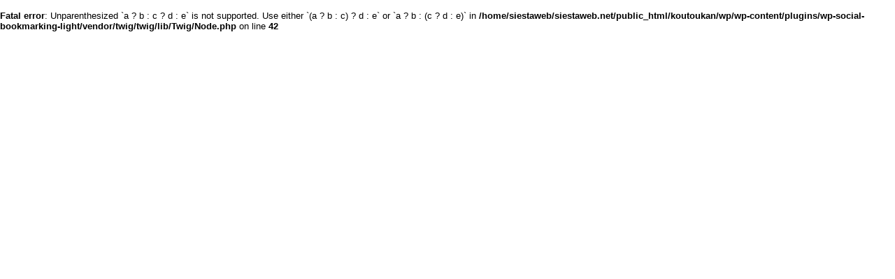

--- FILE ---
content_type: text/css
request_url: https://koutoukan.siestaweb.net/wp/wp-content/themes/wpmemo_basic/style.css
body_size: 1577
content:
@charset "utf-8";
/*
Theme Name:WPMEMO basic
Theme URI:http://wpmemo-basic.netkatuyou.com/
Description:シンプルなテンプレートです。
Version:1.0
Author:kimuray
Author URI:http://wpmemo.netkatuyou.com/
*/
@import "reset.css";
@import "common.css";

/* トップページ,アーカイブページ,カテゴリーページ,タグページ,検索ページ共通 */

.post {
	margin:0px 0px 50px 0px;
	clear:both;
}

.post h2 {
	font-size:20px;
	color:#666;
	border-top:dotted 1px #666;
	border-bottom:dotted 1px #666;
	padding:7px 0px 7px 15px;
	margin:10px 0px 10px 0px;
}

.post h2 a {
	color:#666;
}

.post h3 {
	font-size:20px;
	color:#666;
	border:solid 1px #666;
	background-color:#F2F2F2;
	padding:7px 0px 7px 10px;
	margin:10px 0px 10px 0px;
}

.post .entry_content h2 {
        font-size:18px;
	border-left:5px solid #999;
        border-bottom:none;
	padding:0px 0px 0px 15px;
	margin:15px 0px 15px 0px;
}

.post p {
	line-height:1.8;
	font-size:13px;
	padding:0px 0px 0px 20px;
}

.post ul {
        list-style-type:disc;
        margin:15px 0px 15px 30px;
        line-height:1.8;
}

.post ol {
        list-style-type:decimal;
        margin:15px 0px 15px 30px;
        line-height:1.8;
}

.entry_header {
	text-align:right;
	margin:0px 0px 10px 0px;
}

.entry_footer {
	text-align:left;
	margin:5px 0px 15px 0px;
}

.more-link {
        color:#333;
	padding:1px 5px 1px 5px;
        margin:15px 0px 15px 0px;
        float:right;
	border-bottom:dotted 1px #666;
}

.tag {
	padding:30px 0px 0px 0px;
	clear:both;
}

.pagenavi {
	clear:both;
        padding:30px 0px 50px 0px;
}

.pagenavi .previous_page {
	float:left;
}

.pagenavi .next_page {
	float:right;
}

/* トップページ,アーカイブページ,カテゴリーページ,タグページ,検索ページ共通 */

/* アーカイブページ,カテゴリーページ,タグページ,検索ページのh1スタイル */

.archive h1,
.category h1,
.tag h1,
.search h1{
font-weight:bold;
}


/* アーカイブページ,カテゴリーページ,タグページ,検索ページのh1スタイルend */

/* シングルページ,固定ページ */

.single h1,
.page h1 {
	font-size:20px;
	color:#666;
	border-top:dotted 1px #666;
	border-bottom:dotted 1px #666;
	padding:7px 0px 7px 15px;
	margin:10px 0px 10px 0px;
}

.single h2,
.page h2 {
	font-size:18px;
        color:#666;
	border-left:5px solid #999;
	padding:0px 0px 0px 15px;
	margin:15px 0px 15px 0px;
}

.single .entry_content ul,
.page .entry_content ul {
        list-style-type:disc;
	margin:15px 0px 15px 30px;
        line-height:1.8;
}

.single .entry_content ol,
.page .entry_content ol {
        list-style-type:decimal;
        margin:15px 0px 15px 30px;
        line-height:1.8;
}

.post_link {
	padding:100px 0px 30px 0px;
	clear:both;
}

.previus {
	float:left;
}

.next {
	float:right;
}

/* コメント欄 */

#respond {
	margin:15px 0px 0px 0px;
}

#commentform {
	margin:0px 0px 30px 0px;
}

#commentform p{
	margin:5px 0px 5px 0px;
}

#comments {
	margin:15px 0px 15px 0px;
}

.commentlist p {
	margin:15px 0px 15px 0px;
}

.comment{
	margin:15px 0px 15px 0px;
}

.reply a {
	background: -webkit-gradient(linear, left top, left bottom, color-stop(1.00, #f2f5f6), color-stop(0.00, #c8d7dc));
	background: -webkit-linear-gradient(top, #c8d7dc 0%, #f2f5f6 100%);
	background: -moz-linear-gradient(top, #c8d7dc 0%, #f2f5f6 100%);
	background: -o-linear-gradient(top, #c8d7dc 0%, #f2f5f6 100%);
	background: -ms-linear-gradient(top, #c8d7dc 0%, #f2f5f6 100%);
	background: linear-gradient(top, #c8d7dc 0%, #f2f5f6 100%);
        background-color:#c8d7dc;
	color:#333;
	-webkit-border-radius:3px;
	-moz-border-radius:3px;
	border-radius:3px;
	padding:1px 5px 1px 5px;
	border:solid 1px #CCC;
	margin:15px 0px 0px 0px;
}

.depth-1 {
	border:dotted 1px #666;
	padding:10px;
}

.children {
	margin:0px 0px 0px 30px;
}

/* コメント欄end */


/* 投稿画像等設定 */

img.size-auto,
img.size-full,
img.size-large,
img.size-medium,
.attachment img {
	max-width: 100%; 
	height: auto;
}

.alignleft,
img.alignleft {
	display: inline;
	float: left;
	margin-right: 15px;
	margin-top: 4px;
}

.alignright,
img.alignright {
	display: inline;
	float: right;
	margin-left: 15px;
	margin-top: 4px;
}

.aligncenter,
img.aligncenter {
	clear: both;
	display: block;
	margin-left: auto;
	margin-right: auto;
}

img.alignleft,
img.alignright,
img.aligncenter {
	margin-bottom: 12px;
}

.wp-caption {
	background: #f1f1f1;
	line-height: 18px;
	margin-bottom: 20px;
	max-width: 632px !important;
	padding: 4px;
	text-align: center;
}

.wp-caption img {
	margin: 5px 5px 0;
}

.wp-caption p.wp-caption-text {
	color: #888;
	font-size: 12px;
	margin: 5px;
}

.wp-smiley {
	margin: 0;
}

.gallery {
	margin: 0 auto 18px;
}

.gallery .gallery-item {
	float: left;
	margin-top: 0;
	text-align: center;
	width: 33%;
}

.gallery-columns-2 .gallery-item {
	width: 50%;
}

.gallery-columns-4 .gallery-item {
	width: 25%;
}

.gallery img {
	border: 2px solid #cfcfcf;
}

.gallery-columns-2 .attachment-medium {
	max-width: 92%;
	height: auto;
}

.gallery-columns-4 .attachment-thumbnail {
	max-width: 84%;
	height: auto;
}

.gallery .gallery-caption {
	color: #888;
	font-size: 12px;
	margin: 0 0 12px;
}

.gallery dl {
	margin: 0;
}

.gallery img {
	border: 10px solid #f1f1f1;
}

.gallery br+br {
	display: none;
}

#content .attachment img {
	display: block;
	margin: 0 auto;
}

/* 投稿画像等設定end */

/* シングルページ,固定ページend */

--- FILE ---
content_type: text/css
request_url: https://koutoukan.siestaweb.net/wp/wp-content/themes/wpmemo_basic/common.css
body_size: 1698
content:
/* 全体設定 */

body {
	font-family: "メイリオ", Meiryo, "Hiragino Kaku Gothic Pro", "ヒラギノ角ゴ Pro W3", "ＭＳ Ｐゴシック", Verdana, sans-serif;
	font-size:13px;
}

a {
	color:#1E90FF;
	text-decoration:none;
}

a:visited {
}

 a:hover {
	text-decoration:underline;
} 

a:active {
}

.clearfix:after {
	visibility: hidden;
	display: block;
	font-size: 0;
	content: " ";
	clear: both;
	height: 0;
	}

.clearfix { display: inline-table; }
/* Hides from IE-mac */
* html .clearfix { height: 1%; }
.clearfix { display: block; }
/* End hide from IE-mac */


#wrapper {
	margin:30px auto 30px auto;
	width:1000px;
	border:solid 1px #666;
}

#contents {
	width:1000px;
	margin:0 auto;
	clear:both;
	background-color:#FFF;
	padding:0px 0px 0px 0px;
}

/* 全体設定end */

/* ヘッダ設定 */

#logo {
	padding:30px 0px 30px 15px;
}

#logo a {
	font-size:40px;
	color:#FFF;
}

#logo a:hover {
	text-decoration:none;
}

 #header {
	width:1000px;
	margin:0 auto;
	background-color:#666;
	position:relative;
 }
 
#description {
	padding:0px 0px 30px 15px;
	color:#FFF;
}

#search_form {
	position:absolute;
	top:20px;
	right:20px;
}

.screen-reader-text {
	display:none;
}
 
/* カスタムメニュー */

#gnavi {
	background-color:#333;
	clear:both;
	float:left;
	width:100%;
}

#gnavi li {
	float:left;
	position:relative;
}

#gnavi a {
	display:block;
	color:#EEE;
	padding:10px;
}

#gnavi a:hover {
	text-decoration:none;
}

#gnavi ul ul {
	float:left;
	position:absolute;
	z-index: 99999;
	display: none;
}

#gnavi ul ul ul {
	left: 100%;
	top: 0;
}

#gnavi ul ul a {
	background: #f9f9f9;
	color: #444;
	font-size: 13px;
	font-weight: normal;
	height: auto;
	width: 168px;
}

#gnavi li:hover > a,
#gnavi ul ul :hover > a,
#gnavi a:focus {
	background: #efefef;
	
}

#gnavi li:hover > a,
#gnavi a:focus {
	background: #f9f9f9;
	color: #373737;
}

#gnavi ul li:hover > ul {
	display: block;
}


/* カスタムメニューend */

/*  ヘッダ設定end */ 

 /* サイドバー */
 
 #side {
	float:right;
	width:230px;
	padding:10px 10px 50px 10px;
	background-color:#FFF;
 }
 
#side h3 {
	background-color:#666;
	color:#FFF;
	padding:5px;
	font-size:14px;
 }

#side h3 a {
	color:#FFF;
}
 
#side ul {
	margin:10px 0px 10px 0px;
	list-style:none;
 }
 
#side ul li {
	margin:10px 0px 10px 0px;
	padding:0px 0px 5px 10px;
	border-bottom: dotted 1px #DDD;
 }
 
#side ul li .children {
	margin:5px 0px 0px 0px;
}
 
#side ul li .children  li {
	border-bottom:none;
	margin:0px;
}

/* ウィジェット */

/* 検索フォーム */
 
#side form {
	margin:30px 0px 30px 0px;
}
 
.widget_search label {
	display: none;
} 
 
/* 検索フォームend */

/* カレンダー */

#wp-calendar {
	margin:10px auto 0px auto;
	width:100%;
}

#wp-calendar  caption {
	margin:0px 0px 5px 0px;
}
 
#wp-calendar td {
	padding:7px;
}

#wp-calendar caption {
	color: #333;
	font-size: 14px;
	padding-bottom: 4px;
	text-align: left;
}
#wp-calendar thead {
	font-size: 11px;
}
#wp-calendar thead th {
text-align:center;
}
#wp-calendar tbody {
	color: #aaa;
}
#wp-calendar tbody td {
	background: #f5f5f5;
	border: 1px solid #fff;
	padding: 3px 0 2px;
	text-align: center;
}
#wp-calendar tbody .pad {
	background: none;
}
#wp-calendar tfoot #next {
	text-align: right;
}

/* カレンダーend */

/* セレクトボックス */

#side select {
	margin:30px 0px 30px 0px;
}

/* セレクトボックスend */

/* タグクラウド */

.tagcloud {
	margin:10px 0px 10px 0px;
}

/* タグクラウドend */

/* ウィジェットend */
 
/* サイドバーend */

/* コンテンツ設定 */

#main {
	float:left;
	width:600px;
	padding:30px 50px 30px 50px;
}

#goto_top {
	position:fixed;
	right:10px;
	bottom:10px;
}

#goto_top a {
	background: -webkit-gradient(linear, left top, left bottom, color-stop(1.00, #ffffff), color-stop(0.51, #d1d1d1), color-stop(0.50, #dbdbdb), color-stop(0.00, #dcdcdc));
	background: -webkit-linear-gradient(top, #dcdcdc 0%, #dbdbdb 50%, #d1d1d1 51%, #ffffff 100%);
	background: -o-linear-gradient(top, #dcdcdc 0%, #dbdbdb 50%, #d1d1d1 51%, #ffffff 100%);
	background: -ms-linear-gradient(top, #dcdcdc 0%, #dbdbdb 50%, #d1d1d1 51%, #ffffff 100%);
	background: linear-gradient(top, #dcdcdc 0%, #dbdbdb 50%, #d1d1d1 51%, #ffffff 100%);
        background-color:#DCDCDC;
	border-radius:5px;
	-moz-border-radius:5px;
	-webkit-border-radius:5px;
	text-decoration:none;
	padding:2px 4px 2px 4px;
	display:block;
	border:solid 1px #CCC;
	color:#333;
}

#goto_top a:hover {
	text-decoration:underline;
}

* html #goto_top a {
   position:absolute;
   right:30px;
}

/* コンテンツ設定end */

/* フッター */	

#footer {
	margin:0 auto;
	width:1000px;
	background-color:#333;
	clear:both;
	color:#FFF;
	padding:5px 0px 5px 0px;
}

#footer ul {
	margin:0 auto;
	text-align:center;
}

#footer ul li {
	display:inline;
}

#footer p {
	text-align:center;
	font-size:12px;
}

/* フッターend */　